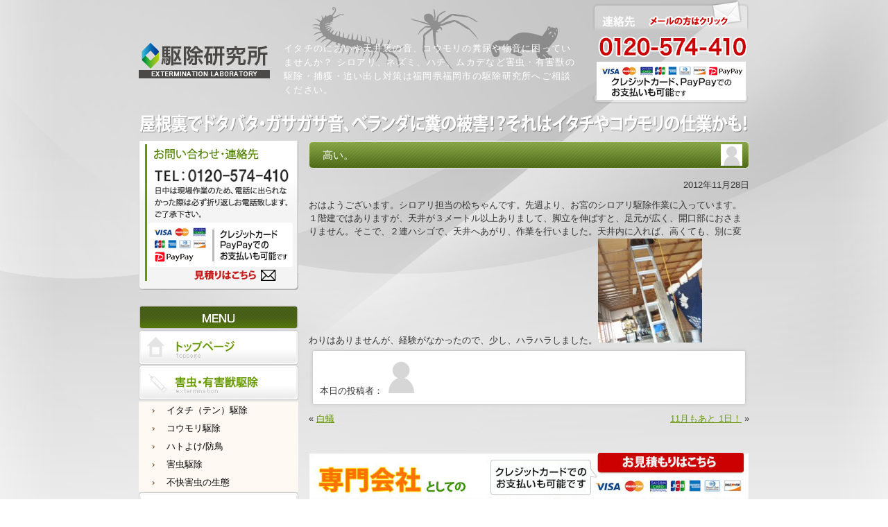

--- FILE ---
content_type: text/html; charset=UTF-8
request_url: https://www.kujyo-lab.com/2012/11/%E9%AB%98%E3%81%84%E3%80%82-2/
body_size: 43196
content:
<!DOCTYPE html PUBLIC "-//W3C//DTD XHTML 1.0 Strict//EN" "https://www.w3.org/TR/xhtml1/DTD/xhtml1-strict.dtd">
<html xmlns="https://www.w3.org/1999/xhtml" lang="ja">
<head>
  <!-- Google Tag Manager -->
<script>(function(w,d,s,l,i){w[l]=w[l]||[];w[l].push({'gtm.start':
new Date().getTime(),event:'gtm.js'});var f=d.getElementsByTagName(s)[0],
j=d.createElement(s),dl=l!='dataLayer'?'&l='+l:'';j.async=true;j.src=
'https://www.googletagmanager.com/gtm.js?id='+i+dl;f.parentNode.insertBefore(j,f);
})(window,document,'script','dataLayer','GTM-KTB76D9');</script>
<!-- End Google Tag Manager -->
<meta http-equiv="Content-Type" content="text/html; charset=UTF-8" />
<title>高い。｜駆除研究所　本日の現場ブログ｜イタチ、コウモリ、ムカデ、トコジラミ等の害虫対策は駆除研究所</title>
<link rel="apple-touch-icon" sizes="57x57" href="/favicon/apple-icon-57x57.png">
<link rel="apple-touch-icon" sizes="60x60" href="/favicon/apple-icon-60x60.png">
<link rel="apple-touch-icon" sizes="72x72" href="/favicon/apple-icon-72x72.png">
<link rel="apple-touch-icon" sizes="76x76" href="/favicon/apple-icon-76x76.png">
<link rel="apple-touch-icon" sizes="114x114" href="/favicon/apple-icon-114x114.png">
<link rel="apple-touch-icon" sizes="120x120" href="/favicon/apple-icon-120x120.png">
<link rel="apple-touch-icon" sizes="144x144" href="/favicon/apple-icon-144x144.png">
<link rel="apple-touch-icon" sizes="152x152" href="/favicon/apple-icon-152x152.png">
<link rel="apple-touch-icon" sizes="180x180" href="/favicon/apple-icon-180x180.png">
<link rel="icon" type="image/png" sizes="192x192"  href="/favicon/android-icon-192x192.png">
<link rel="icon" type="image/png" sizes="32x32" href="/favicon/favicon-32x32.png">
<link rel="icon" type="image/png" sizes="96x96" href="/favicon/favicon-96x96.png">
<link rel="icon" type="image/png" sizes="16x16" href="/favicon/favicon-16x16.png">
<link rel="manifest" href="/favicon/manifest.json">
<meta name="msapplication-TileColor" content="#ffffff">
<meta name="msapplication-TileImage" content="/favicon/ms-icon-144x144.png">
<meta name="theme-color" content="#ffffff">
<meta name="description" content="【高い。】屋根裏の物音、イタチやコウモリの糞尿、臭い、音に困っていませんか？ シロアリ、ネズミ、ハチ、ムカデなど害虫・有害獣の駆除・捕獲・追い 出しは福岡の駆除研究所へご相談ください。">
<meta name="keywords" content="イタチ,コウモリ,害虫駆除,九州,中国,四国" />
<meta name="viewport" content="width=device-width">
<link href="https://www.kujyo-lab.com/wp-content/themes/kujyo-lab.com/style.css" rel="stylesheet" type="text/css" />
<link rel="alternate" type="application/rss+xml" title="RSS 2.0" href="https://www.kujyo-lab.com/feed/" />
<link rel="alternate" type="text/xml" title="RSS.92" href="https://www.kujyo-lab.com/feed/rss/" />
<link rel="alternate" type="application/atom+xml" title="Atom 0.3" href="https://www.kujyo-lab.com/feed/atom/" />
<link rel="alternate" hreflang="ja" href="https://www.kujyo-lab.com/" />
<meta name='robots' content='max-image-preview:large' />
<link rel='dns-prefetch' href='//ajax.googleapis.com' />
<link rel="alternate" type="application/rss+xml" title="イタチ、コウモリ、ムカデ、トコジラミ等の害虫対策は駆除研究所 &raquo; フィード" href="https://www.kujyo-lab.com/feed/" />
<link rel="alternate" type="application/rss+xml" title="イタチ、コウモリ、ムカデ、トコジラミ等の害虫対策は駆除研究所 &raquo; コメントフィード" href="https://www.kujyo-lab.com/comments/feed/" />
<link rel="alternate" type="application/rss+xml" title="イタチ、コウモリ、ムカデ、トコジラミ等の害虫対策は駆除研究所 &raquo; 高い。 のコメントのフィード" href="https://www.kujyo-lab.com/2012/11/%e9%ab%98%e3%81%84%e3%80%82-2/feed/" />
<link rel='stylesheet' id='wp-block-library-css' href='https://www.kujyo-lab.com/wp-includes/css/dist/block-library/style.min.css?ver=6.2.8' type='text/css' media='all' />
<link rel='stylesheet' id='classic-theme-styles-css' href='https://www.kujyo-lab.com/wp-includes/css/classic-themes.min.css?ver=6.2.8' type='text/css' media='all' />
<style id='global-styles-inline-css' type='text/css'>
body{--wp--preset--color--black: #000000;--wp--preset--color--cyan-bluish-gray: #abb8c3;--wp--preset--color--white: #ffffff;--wp--preset--color--pale-pink: #f78da7;--wp--preset--color--vivid-red: #cf2e2e;--wp--preset--color--luminous-vivid-orange: #ff6900;--wp--preset--color--luminous-vivid-amber: #fcb900;--wp--preset--color--light-green-cyan: #7bdcb5;--wp--preset--color--vivid-green-cyan: #00d084;--wp--preset--color--pale-cyan-blue: #8ed1fc;--wp--preset--color--vivid-cyan-blue: #0693e3;--wp--preset--color--vivid-purple: #9b51e0;--wp--preset--gradient--vivid-cyan-blue-to-vivid-purple: linear-gradient(135deg,rgba(6,147,227,1) 0%,rgb(155,81,224) 100%);--wp--preset--gradient--light-green-cyan-to-vivid-green-cyan: linear-gradient(135deg,rgb(122,220,180) 0%,rgb(0,208,130) 100%);--wp--preset--gradient--luminous-vivid-amber-to-luminous-vivid-orange: linear-gradient(135deg,rgba(252,185,0,1) 0%,rgba(255,105,0,1) 100%);--wp--preset--gradient--luminous-vivid-orange-to-vivid-red: linear-gradient(135deg,rgba(255,105,0,1) 0%,rgb(207,46,46) 100%);--wp--preset--gradient--very-light-gray-to-cyan-bluish-gray: linear-gradient(135deg,rgb(238,238,238) 0%,rgb(169,184,195) 100%);--wp--preset--gradient--cool-to-warm-spectrum: linear-gradient(135deg,rgb(74,234,220) 0%,rgb(151,120,209) 20%,rgb(207,42,186) 40%,rgb(238,44,130) 60%,rgb(251,105,98) 80%,rgb(254,248,76) 100%);--wp--preset--gradient--blush-light-purple: linear-gradient(135deg,rgb(255,206,236) 0%,rgb(152,150,240) 100%);--wp--preset--gradient--blush-bordeaux: linear-gradient(135deg,rgb(254,205,165) 0%,rgb(254,45,45) 50%,rgb(107,0,62) 100%);--wp--preset--gradient--luminous-dusk: linear-gradient(135deg,rgb(255,203,112) 0%,rgb(199,81,192) 50%,rgb(65,88,208) 100%);--wp--preset--gradient--pale-ocean: linear-gradient(135deg,rgb(255,245,203) 0%,rgb(182,227,212) 50%,rgb(51,167,181) 100%);--wp--preset--gradient--electric-grass: linear-gradient(135deg,rgb(202,248,128) 0%,rgb(113,206,126) 100%);--wp--preset--gradient--midnight: linear-gradient(135deg,rgb(2,3,129) 0%,rgb(40,116,252) 100%);--wp--preset--duotone--dark-grayscale: url('#wp-duotone-dark-grayscale');--wp--preset--duotone--grayscale: url('#wp-duotone-grayscale');--wp--preset--duotone--purple-yellow: url('#wp-duotone-purple-yellow');--wp--preset--duotone--blue-red: url('#wp-duotone-blue-red');--wp--preset--duotone--midnight: url('#wp-duotone-midnight');--wp--preset--duotone--magenta-yellow: url('#wp-duotone-magenta-yellow');--wp--preset--duotone--purple-green: url('#wp-duotone-purple-green');--wp--preset--duotone--blue-orange: url('#wp-duotone-blue-orange');--wp--preset--font-size--small: 13px;--wp--preset--font-size--medium: 20px;--wp--preset--font-size--large: 36px;--wp--preset--font-size--x-large: 42px;--wp--preset--spacing--20: 0.44rem;--wp--preset--spacing--30: 0.67rem;--wp--preset--spacing--40: 1rem;--wp--preset--spacing--50: 1.5rem;--wp--preset--spacing--60: 2.25rem;--wp--preset--spacing--70: 3.38rem;--wp--preset--spacing--80: 5.06rem;--wp--preset--shadow--natural: 6px 6px 9px rgba(0, 0, 0, 0.2);--wp--preset--shadow--deep: 12px 12px 50px rgba(0, 0, 0, 0.4);--wp--preset--shadow--sharp: 6px 6px 0px rgba(0, 0, 0, 0.2);--wp--preset--shadow--outlined: 6px 6px 0px -3px rgba(255, 255, 255, 1), 6px 6px rgba(0, 0, 0, 1);--wp--preset--shadow--crisp: 6px 6px 0px rgba(0, 0, 0, 1);}:where(.is-layout-flex){gap: 0.5em;}body .is-layout-flow > .alignleft{float: left;margin-inline-start: 0;margin-inline-end: 2em;}body .is-layout-flow > .alignright{float: right;margin-inline-start: 2em;margin-inline-end: 0;}body .is-layout-flow > .aligncenter{margin-left: auto !important;margin-right: auto !important;}body .is-layout-constrained > .alignleft{float: left;margin-inline-start: 0;margin-inline-end: 2em;}body .is-layout-constrained > .alignright{float: right;margin-inline-start: 2em;margin-inline-end: 0;}body .is-layout-constrained > .aligncenter{margin-left: auto !important;margin-right: auto !important;}body .is-layout-constrained > :where(:not(.alignleft):not(.alignright):not(.alignfull)){max-width: var(--wp--style--global--content-size);margin-left: auto !important;margin-right: auto !important;}body .is-layout-constrained > .alignwide{max-width: var(--wp--style--global--wide-size);}body .is-layout-flex{display: flex;}body .is-layout-flex{flex-wrap: wrap;align-items: center;}body .is-layout-flex > *{margin: 0;}:where(.wp-block-columns.is-layout-flex){gap: 2em;}.has-black-color{color: var(--wp--preset--color--black) !important;}.has-cyan-bluish-gray-color{color: var(--wp--preset--color--cyan-bluish-gray) !important;}.has-white-color{color: var(--wp--preset--color--white) !important;}.has-pale-pink-color{color: var(--wp--preset--color--pale-pink) !important;}.has-vivid-red-color{color: var(--wp--preset--color--vivid-red) !important;}.has-luminous-vivid-orange-color{color: var(--wp--preset--color--luminous-vivid-orange) !important;}.has-luminous-vivid-amber-color{color: var(--wp--preset--color--luminous-vivid-amber) !important;}.has-light-green-cyan-color{color: var(--wp--preset--color--light-green-cyan) !important;}.has-vivid-green-cyan-color{color: var(--wp--preset--color--vivid-green-cyan) !important;}.has-pale-cyan-blue-color{color: var(--wp--preset--color--pale-cyan-blue) !important;}.has-vivid-cyan-blue-color{color: var(--wp--preset--color--vivid-cyan-blue) !important;}.has-vivid-purple-color{color: var(--wp--preset--color--vivid-purple) !important;}.has-black-background-color{background-color: var(--wp--preset--color--black) !important;}.has-cyan-bluish-gray-background-color{background-color: var(--wp--preset--color--cyan-bluish-gray) !important;}.has-white-background-color{background-color: var(--wp--preset--color--white) !important;}.has-pale-pink-background-color{background-color: var(--wp--preset--color--pale-pink) !important;}.has-vivid-red-background-color{background-color: var(--wp--preset--color--vivid-red) !important;}.has-luminous-vivid-orange-background-color{background-color: var(--wp--preset--color--luminous-vivid-orange) !important;}.has-luminous-vivid-amber-background-color{background-color: var(--wp--preset--color--luminous-vivid-amber) !important;}.has-light-green-cyan-background-color{background-color: var(--wp--preset--color--light-green-cyan) !important;}.has-vivid-green-cyan-background-color{background-color: var(--wp--preset--color--vivid-green-cyan) !important;}.has-pale-cyan-blue-background-color{background-color: var(--wp--preset--color--pale-cyan-blue) !important;}.has-vivid-cyan-blue-background-color{background-color: var(--wp--preset--color--vivid-cyan-blue) !important;}.has-vivid-purple-background-color{background-color: var(--wp--preset--color--vivid-purple) !important;}.has-black-border-color{border-color: var(--wp--preset--color--black) !important;}.has-cyan-bluish-gray-border-color{border-color: var(--wp--preset--color--cyan-bluish-gray) !important;}.has-white-border-color{border-color: var(--wp--preset--color--white) !important;}.has-pale-pink-border-color{border-color: var(--wp--preset--color--pale-pink) !important;}.has-vivid-red-border-color{border-color: var(--wp--preset--color--vivid-red) !important;}.has-luminous-vivid-orange-border-color{border-color: var(--wp--preset--color--luminous-vivid-orange) !important;}.has-luminous-vivid-amber-border-color{border-color: var(--wp--preset--color--luminous-vivid-amber) !important;}.has-light-green-cyan-border-color{border-color: var(--wp--preset--color--light-green-cyan) !important;}.has-vivid-green-cyan-border-color{border-color: var(--wp--preset--color--vivid-green-cyan) !important;}.has-pale-cyan-blue-border-color{border-color: var(--wp--preset--color--pale-cyan-blue) !important;}.has-vivid-cyan-blue-border-color{border-color: var(--wp--preset--color--vivid-cyan-blue) !important;}.has-vivid-purple-border-color{border-color: var(--wp--preset--color--vivid-purple) !important;}.has-vivid-cyan-blue-to-vivid-purple-gradient-background{background: var(--wp--preset--gradient--vivid-cyan-blue-to-vivid-purple) !important;}.has-light-green-cyan-to-vivid-green-cyan-gradient-background{background: var(--wp--preset--gradient--light-green-cyan-to-vivid-green-cyan) !important;}.has-luminous-vivid-amber-to-luminous-vivid-orange-gradient-background{background: var(--wp--preset--gradient--luminous-vivid-amber-to-luminous-vivid-orange) !important;}.has-luminous-vivid-orange-to-vivid-red-gradient-background{background: var(--wp--preset--gradient--luminous-vivid-orange-to-vivid-red) !important;}.has-very-light-gray-to-cyan-bluish-gray-gradient-background{background: var(--wp--preset--gradient--very-light-gray-to-cyan-bluish-gray) !important;}.has-cool-to-warm-spectrum-gradient-background{background: var(--wp--preset--gradient--cool-to-warm-spectrum) !important;}.has-blush-light-purple-gradient-background{background: var(--wp--preset--gradient--blush-light-purple) !important;}.has-blush-bordeaux-gradient-background{background: var(--wp--preset--gradient--blush-bordeaux) !important;}.has-luminous-dusk-gradient-background{background: var(--wp--preset--gradient--luminous-dusk) !important;}.has-pale-ocean-gradient-background{background: var(--wp--preset--gradient--pale-ocean) !important;}.has-electric-grass-gradient-background{background: var(--wp--preset--gradient--electric-grass) !important;}.has-midnight-gradient-background{background: var(--wp--preset--gradient--midnight) !important;}.has-small-font-size{font-size: var(--wp--preset--font-size--small) !important;}.has-medium-font-size{font-size: var(--wp--preset--font-size--medium) !important;}.has-large-font-size{font-size: var(--wp--preset--font-size--large) !important;}.has-x-large-font-size{font-size: var(--wp--preset--font-size--x-large) !important;}
.wp-block-navigation a:where(:not(.wp-element-button)){color: inherit;}
:where(.wp-block-columns.is-layout-flex){gap: 2em;}
.wp-block-pullquote{font-size: 1.5em;line-height: 1.6;}
</style>
<script type='text/javascript' src='https://ajax.googleapis.com/ajax/libs/jquery/1.7.1/jquery.min.js?ver=1.7.1' id='jquery-js'></script>
<script type='text/javascript' src='https://www.kujyo-lab.com/wp-content/plugins/wp-lightpop/js/jquery.lightpop-0.8.5.1.min.js?ver=0.8.5.1' id='jquery.lightpop-js'></script>
<link rel="https://api.w.org/" href="https://www.kujyo-lab.com/wp-json/" /><link rel="alternate" type="application/json" href="https://www.kujyo-lab.com/wp-json/wp/v2/posts/2805" /><link rel="EditURI" type="application/rsd+xml" title="RSD" href="https://www.kujyo-lab.com/xmlrpc.php?rsd" />
<link rel="wlwmanifest" type="application/wlwmanifest+xml" href="https://www.kujyo-lab.com/wp-includes/wlwmanifest.xml" />
<meta name="generator" content="WordPress 6.2.8" />
<link rel="canonical" href="https://www.kujyo-lab.com/2012/11/%e9%ab%98%e3%81%84%e3%80%82-2/" />
<link rel='shortlink' href='https://www.kujyo-lab.com/?p=2805' />
<link rel="alternate" type="application/json+oembed" href="https://www.kujyo-lab.com/wp-json/oembed/1.0/embed?url=https%3A%2F%2Fwww.kujyo-lab.com%2F2012%2F11%2F%25e9%25ab%2598%25e3%2581%2584%25e3%2580%2582-2%2F" />
<link rel="alternate" type="text/xml+oembed" href="https://www.kujyo-lab.com/wp-json/oembed/1.0/embed?url=https%3A%2F%2Fwww.kujyo-lab.com%2F2012%2F11%2F%25e9%25ab%2598%25e3%2581%2584%25e3%2580%2582-2%2F&#038;format=xml" />
<script type="text/javascript">//<![CDATA[
var lightpop={options:{ imageLoading:'https://www.kujyo-lab.com/wp-content/plugins/wp-lightpop/images/lightpop-ico-loading.gif',imageBtnPrev:'https://www.kujyo-lab.com/wp-content/plugins/wp-lightpop/images/lightpop-btn-prev.gif',imageBtnNext:'https://www.kujyo-lab.com/wp-content/plugins/wp-lightpop/images/lightpop-btn-next.gif',imageBtnClose:'https://www.kujyo-lab.com/wp-content/plugins/wp-lightpop/images/lightpop-btn-close.gif',imageBlank:'https://www.kujyo-lab.com/wp-content/plugins/wp-lightpop/images/lightpop-blank.gif',flvplayer:'https://www.kujyo-lab.com/wp-content/plugins/wp-lightpop/swf/mediaplayer.swf',contentFrameType:'border',iconAdd:false,Image:{enabled:true,size:new Array(0,0)},Video:{enabled:true},Contents:{enabled:true,iframeEnabled:false},YouTube:{enabled:true},Metacafe:{enabled:true},LiveLeak:{enabled:true},GoogleVideo:{enabled:true},Dailymotion:{enabled:true},superdeluxe:{enabled:true},nicovideo:{enabled:true}},start:function(){}};
//]]></script>
<meta name="google-site-verification" content="ple--3rzUVpzZD9IAWPjhLn0QHruAsjupooLZwyA0cE" />
<META name="y_key" content="3a6a17c04cabe0d9">
<meta name="msvalidate.01" content="FB1E82999312B2F038F574D0B43CADB0" />
</head>
<body>
<!-- Google Tag Manager (noscript) -->
<noscript><iframe src="https://www.googletagmanager.com/ns.html?id=GTM-KTB76D9"
height="0" width="0" style="display:none;visibility:hidden"></iframe></noscript>
<!-- End Google Tag Manager (noscript) -->
<div id="header"><a href="https://www.kujyo-lab.com"><img src="https://www.kujyo-lab.com/wp-content/themes/kujyo-lab.com/images/logo.png" width="" height="" alt="駆除研究所（日東防疫株式会社　筑紫野オフィス）" id="logo" /></a>
  <h1>イタチのにおいや天井裏の音、コウモリの糞尿や物音に困っていませんか？
    シロアリ、ネズミ、ハチ、ムカデなど害虫・有害獣の駆除・捕獲・追い出し対策は福岡県福岡市の駆除研究所へご相談ください。</h1>
  <a href="https://www.kujyo-lab.com/contact/"><img src="https://www.kujyo-lab.com/wp-content/themes/kujyo-lab.com/images/header_info.png" width="" height="" id="header-info" /></a>
<div class="pt15 clear"><img src="https://www.kujyo-lab.com/wp-content/themes/kujyo-lab.com/images/header_img02.png" alt="屋根裏でドタバタ・ガサガサ音、ベランダに糞の被害！？それはイタチやコウモリの仕業かも！" width="880" height="28" /></div>
  <!--// #header end--></div>
<div id="content">
<div id="side">
          <div id="side-info">
          <div id="side-tel"><div class="side-freedial"><a href="https://www.kujyo-lab.com/contact/"><img src="https://www.kujyo-lab.com/wp-content/themes/kujyo-lab.com/images/side_info.png" alt="TEL：0120-233-546 お見積りはこちら" title="TEL：0120-233-546 お見積りはこちら" width="" height="" /></a></div>
<div class="side_info_btm"><img src="https://www.kujyo-lab.com/wp-content/themes/kujyo-lab.com/images/side_info_btm.png" alt="" width="230" height="13" /></div>
    </div>
  </div>

    <div id="side-nav">
      <ul>
        <li><a href="https://www.kujyo-lab.com"><img src="https://www.kujyo-lab.com/wp-content/themes/kujyo-lab.com/images/side_top.png" alt="" width="230" height="50" /></a></li>
        <!--<li><a href="https://www.kujyo-lab.com/category/blog/"><img src="https://www.kujyo-lab.com/wp-content/themes/kujyo-lab.com/images/side_blog3.png" alt="" width="230" height="50" /></a>
          <ul>
            <li><a href="https://www.kujyo-lab.com/category/blog/itachi/">イタチ・テン</a></li><li><a href="https://www.kujyo-lab.com/category/blog/bat/">コウモリ</a></li><li><a href="https://www.kujyo-lab.com/category/blog/mukade/">ムカデ・ゲジ</a></li><li><a href="https://www.kujyo-lab.com/category/blog/haccp/">食品衛生管理・HACCP</a></li>          </ul>
        </li>-->
        <li><img src="https://www.kujyo-lab.com/wp-content/themes/kujyo-lab.com/images/side_extermination.png" alt="" width="230" height="50" />
          <ul>
            <li><a href="https://www.kujyo-lab.com/2010/08/itachi/">イタチ（テン）駆除</a></li>
            <li><a href="https://www.kujyo-lab.com/2010/08/bat/">コウモリ駆除</a></li>
            <li><a href="https://www.kujyo-lab.com/2011/04/hato/">ハトよけ/防鳥</a></li>
            <li><a href="https://www.kujyo-lab.com/2010/08/vermin">害虫駆除</a></li>
            <li><a href="https://www.kujyo-lab.com/2014/03/botany">不快害虫の生態</a></li>
          </ul>
        </li>
        <li><a href="https://www.kujyo-lab.com/2010/08/flow/"><img src="https://www.kujyo-lab.com/wp-content/themes/kujyo-lab.com/images/side_flow.png" alt="" width="230" height="50" /></a></li>
        <li><a href="https://www.kujyo-lab.com/2010/08/charge/"><img src="https://www.kujyo-lab.com/wp-content/themes/kujyo-lab.com/images/side_charge.png" alt="" width="230" height="50" /></a></li>
        <li><a href="https://www.kujyo-lab.com/contact/"><img src="https://www.kujyo-lab.com/wp-content/themes/kujyo-lab.com/images/side_contact.png" alt="" width="230" height="50" /></a></li>
        <li><a href="https://www.kujyo-lab.com/2010/08/company/"><img src="https://www.kujyo-lab.com/wp-content/themes/kujyo-lab.com/images/side_company.png" alt="" width="230" height="50" /></a></li>
        <li><a href="https://www.kujyo-lab.com/privacy/"><img src="https://www.kujyo-lab.com/wp-content/themes/kujyo-lab.com/images/side_privacy.png" alt="" width="230" height="50" /></a></li>
        <li><a href="https://www.kujyo-lab.com/site-map/"><img src="https://www.kujyo-lab.com/wp-content/themes/kujyo-lab.com/images/side_sitemap.png" alt="" width="230" height="50" /></a></li>
      </ul>
      <!--// #side-nav end -->
    </div>
    <div class="recruit-bnr">
      <a href="https://kujyo-lab-recruit.com/" target="_blank"><img src="https://www.kujyo-lab.com/wp-content/themes/kujyo-lab.com/images/kyujin-pc.png" alt="求人募集はこちら"></a>
    </div>
<!--
    <div id="side-new">
<ul><li>2026.01.16&nbsp;<a href="https://www.kujyo-lab.com/2026/01/%e3%83%9a%e3%82%b9%e3%83%88%e3%82%b3%e3%83%b3%e3%83%88%e3%83%ad%e3%83%bc%e3%83%ab%e5%8d%94%e4%bc%9a%e3%81%ab%e5%8a%a0%e5%85%a5%e3%81%97%e3%81%a6%e3%81%84%e3%82%8b%e6%a5%ad%e8%80%85%e3%81%a7%e3%81%99/">ペストコントロール協会に加入している業者です。</a></li><li>2026.01.14&nbsp;<a href="https://www.kujyo-lab.com/2026/01/%e5%a4%a7%e5%88%86%e5%b8%82%e5%8d%97%e5%a4%a7%e5%88%86%e3%80%80%e3%83%8d%e3%82%ba%e3%83%9f%e9%a7%86%e9%99%a4%ef%bc%81/">大分市南大分　ネズミ駆除！</a></li><li>2026.01.13&nbsp;<a href="https://www.kujyo-lab.com/2026/01/%e4%bd%90%e4%bc%af%e5%b8%82%e9%b3%a5%e3%82%a4%e3%83%b3%e3%83%95%e3%83%ab%e3%82%a8%e3%83%b3%e3%82%b6%e6%b6%88%e6%af%92%ef%bc%81%ef%bc%81/">佐伯市鳥インフルエンザ消毒！！</a></li><li>2026.01.12&nbsp;<a href="https://www.kujyo-lab.com/2026/01/%e6%88%90%e4%ba%ba%e3%81%ae%e6%97%a5%ef%bc%81/">成人の日！</a></li><li>2026.01.09&nbsp;<a href="https://www.kujyo-lab.com/2026/01/%e8%a6%8b%e7%a9%8d%e6%99%82%ef%bc%81%e7%8f%be%e5%a0%b4%e3%82%b9%e3%82%bf%e3%83%83%e3%83%95%e3%81%ab%e8%81%9e%e3%81%84%e3%81%a6%e3%81%bf%e3%82%88%e3%81%86o%ef%bc%8f/">見積時！現場スタッフに聞いてみよう(^o^)／</a></li></ul>

    </div>
    -->
  
    <div id="side-info">

      <div id="side-area">東京23区を中心に関東全域、広島県・岡山県・山口県・鳥取県・島根県（中国地方）、徳島県・香川県・愛媛県・高知県（四国地方）、福岡県・佐賀県・長崎県・熊本県・大分県・宮崎県・鹿児島県（九州地方）、岐阜県</div>
    </div>
    <!--
    <div id="side-archives">
      <ul>
        	<li><a href='https://www.kujyo-lab.com/2026/01/'>2026年1月</a></li>
	<li><a href='https://www.kujyo-lab.com/2025/12/'>2025年12月</a></li>
	<li><a href='https://www.kujyo-lab.com/2025/11/'>2025年11月</a></li>
	<li><a href='https://www.kujyo-lab.com/2025/10/'>2025年10月</a></li>
	<li><a href='https://www.kujyo-lab.com/2025/09/'>2025年9月</a></li>
	<li><a href='https://www.kujyo-lab.com/2025/08/'>2025年8月</a></li>
	<li><a href='https://www.kujyo-lab.com/2025/07/'>2025年7月</a></li>
	<li><a href='https://www.kujyo-lab.com/2025/06/'>2025年6月</a></li>
	<li><a href='https://www.kujyo-lab.com/2025/05/'>2025年5月</a></li>
	<li><a href='https://www.kujyo-lab.com/2025/04/'>2025年4月</a></li>
	<li><a href='https://www.kujyo-lab.com/2025/03/'>2025年3月</a></li>
	<li><a href='https://www.kujyo-lab.com/2025/02/'>2025年2月</a></li>
	<li><a href='https://www.kujyo-lab.com/2025/01/'>2025年1月</a></li>
	<li><a href='https://www.kujyo-lab.com/2024/12/'>2024年12月</a></li>
	<li><a href='https://www.kujyo-lab.com/2024/11/'>2024年11月</a></li>
	<li><a href='https://www.kujyo-lab.com/2024/10/'>2024年10月</a></li>
	<li><a href='https://www.kujyo-lab.com/2024/09/'>2024年9月</a></li>
	<li><a href='https://www.kujyo-lab.com/2024/08/'>2024年8月</a></li>
	<li><a href='https://www.kujyo-lab.com/2024/07/'>2024年7月</a></li>
	<li><a href='https://www.kujyo-lab.com/2024/06/'>2024年6月</a></li>
	<li><a href='https://www.kujyo-lab.com/2024/05/'>2024年5月</a></li>
	<li><a href='https://www.kujyo-lab.com/2024/04/'>2024年4月</a></li>
	<li><a href='https://www.kujyo-lab.com/2024/03/'>2024年3月</a></li>
	<li><a href='https://www.kujyo-lab.com/2024/02/'>2024年2月</a></li>
	<li><a href='https://www.kujyo-lab.com/2024/01/'>2024年1月</a></li>
	<li><a href='https://www.kujyo-lab.com/2023/12/'>2023年12月</a></li>
	<li><a href='https://www.kujyo-lab.com/2023/11/'>2023年11月</a></li>
	<li><a href='https://www.kujyo-lab.com/2023/10/'>2023年10月</a></li>
	<li><a href='https://www.kujyo-lab.com/2023/09/'>2023年9月</a></li>
	<li><a href='https://www.kujyo-lab.com/2023/08/'>2023年8月</a></li>
	<li><a href='https://www.kujyo-lab.com/2023/07/'>2023年7月</a></li>
	<li><a href='https://www.kujyo-lab.com/2023/06/'>2023年6月</a></li>
	<li><a href='https://www.kujyo-lab.com/2023/05/'>2023年5月</a></li>
	<li><a href='https://www.kujyo-lab.com/2023/04/'>2023年4月</a></li>
	<li><a href='https://www.kujyo-lab.com/2023/03/'>2023年3月</a></li>
	<li><a href='https://www.kujyo-lab.com/2023/02/'>2023年2月</a></li>
	<li><a href='https://www.kujyo-lab.com/2023/01/'>2023年1月</a></li>
	<li><a href='https://www.kujyo-lab.com/2022/12/'>2022年12月</a></li>
	<li><a href='https://www.kujyo-lab.com/2022/11/'>2022年11月</a></li>
	<li><a href='https://www.kujyo-lab.com/2022/10/'>2022年10月</a></li>
	<li><a href='https://www.kujyo-lab.com/2022/09/'>2022年9月</a></li>
	<li><a href='https://www.kujyo-lab.com/2022/08/'>2022年8月</a></li>
	<li><a href='https://www.kujyo-lab.com/2022/07/'>2022年7月</a></li>
	<li><a href='https://www.kujyo-lab.com/2022/06/'>2022年6月</a></li>
	<li><a href='https://www.kujyo-lab.com/2022/05/'>2022年5月</a></li>
	<li><a href='https://www.kujyo-lab.com/2022/04/'>2022年4月</a></li>
	<li><a href='https://www.kujyo-lab.com/2022/03/'>2022年3月</a></li>
	<li><a href='https://www.kujyo-lab.com/2022/02/'>2022年2月</a></li>
	<li><a href='https://www.kujyo-lab.com/2022/01/'>2022年1月</a></li>
	<li><a href='https://www.kujyo-lab.com/2021/12/'>2021年12月</a></li>
	<li><a href='https://www.kujyo-lab.com/2021/11/'>2021年11月</a></li>
	<li><a href='https://www.kujyo-lab.com/2021/10/'>2021年10月</a></li>
	<li><a href='https://www.kujyo-lab.com/2021/09/'>2021年9月</a></li>
	<li><a href='https://www.kujyo-lab.com/2021/08/'>2021年8月</a></li>
	<li><a href='https://www.kujyo-lab.com/2021/07/'>2021年7月</a></li>
	<li><a href='https://www.kujyo-lab.com/2021/06/'>2021年6月</a></li>
	<li><a href='https://www.kujyo-lab.com/2021/05/'>2021年5月</a></li>
	<li><a href='https://www.kujyo-lab.com/2021/04/'>2021年4月</a></li>
	<li><a href='https://www.kujyo-lab.com/2021/03/'>2021年3月</a></li>
	<li><a href='https://www.kujyo-lab.com/2021/02/'>2021年2月</a></li>
	<li><a href='https://www.kujyo-lab.com/2021/01/'>2021年1月</a></li>
	<li><a href='https://www.kujyo-lab.com/2020/12/'>2020年12月</a></li>
	<li><a href='https://www.kujyo-lab.com/2020/11/'>2020年11月</a></li>
	<li><a href='https://www.kujyo-lab.com/2020/10/'>2020年10月</a></li>
	<li><a href='https://www.kujyo-lab.com/2020/09/'>2020年9月</a></li>
	<li><a href='https://www.kujyo-lab.com/2020/08/'>2020年8月</a></li>
	<li><a href='https://www.kujyo-lab.com/2020/07/'>2020年7月</a></li>
	<li><a href='https://www.kujyo-lab.com/2020/06/'>2020年6月</a></li>
	<li><a href='https://www.kujyo-lab.com/2020/05/'>2020年5月</a></li>
	<li><a href='https://www.kujyo-lab.com/2020/04/'>2020年4月</a></li>
	<li><a href='https://www.kujyo-lab.com/2020/03/'>2020年3月</a></li>
	<li><a href='https://www.kujyo-lab.com/2020/02/'>2020年2月</a></li>
	<li><a href='https://www.kujyo-lab.com/2020/01/'>2020年1月</a></li>
	<li><a href='https://www.kujyo-lab.com/2019/12/'>2019年12月</a></li>
	<li><a href='https://www.kujyo-lab.com/2019/11/'>2019年11月</a></li>
	<li><a href='https://www.kujyo-lab.com/2019/10/'>2019年10月</a></li>
	<li><a href='https://www.kujyo-lab.com/2019/09/'>2019年9月</a></li>
	<li><a href='https://www.kujyo-lab.com/2019/08/'>2019年8月</a></li>
	<li><a href='https://www.kujyo-lab.com/2019/07/'>2019年7月</a></li>
	<li><a href='https://www.kujyo-lab.com/2019/06/'>2019年6月</a></li>
	<li><a href='https://www.kujyo-lab.com/2019/05/'>2019年5月</a></li>
	<li><a href='https://www.kujyo-lab.com/2019/04/'>2019年4月</a></li>
	<li><a href='https://www.kujyo-lab.com/2019/03/'>2019年3月</a></li>
	<li><a href='https://www.kujyo-lab.com/2019/02/'>2019年2月</a></li>
	<li><a href='https://www.kujyo-lab.com/2019/01/'>2019年1月</a></li>
	<li><a href='https://www.kujyo-lab.com/2018/12/'>2018年12月</a></li>
	<li><a href='https://www.kujyo-lab.com/2018/11/'>2018年11月</a></li>
	<li><a href='https://www.kujyo-lab.com/2018/10/'>2018年10月</a></li>
	<li><a href='https://www.kujyo-lab.com/2018/09/'>2018年9月</a></li>
	<li><a href='https://www.kujyo-lab.com/2018/08/'>2018年8月</a></li>
	<li><a href='https://www.kujyo-lab.com/2018/07/'>2018年7月</a></li>
	<li><a href='https://www.kujyo-lab.com/2018/06/'>2018年6月</a></li>
	<li><a href='https://www.kujyo-lab.com/2018/05/'>2018年5月</a></li>
	<li><a href='https://www.kujyo-lab.com/2018/04/'>2018年4月</a></li>
	<li><a href='https://www.kujyo-lab.com/2018/03/'>2018年3月</a></li>
	<li><a href='https://www.kujyo-lab.com/2018/02/'>2018年2月</a></li>
	<li><a href='https://www.kujyo-lab.com/2018/01/'>2018年1月</a></li>
	<li><a href='https://www.kujyo-lab.com/2017/12/'>2017年12月</a></li>
	<li><a href='https://www.kujyo-lab.com/2017/11/'>2017年11月</a></li>
	<li><a href='https://www.kujyo-lab.com/2017/10/'>2017年10月</a></li>
	<li><a href='https://www.kujyo-lab.com/2017/09/'>2017年9月</a></li>
	<li><a href='https://www.kujyo-lab.com/2017/08/'>2017年8月</a></li>
	<li><a href='https://www.kujyo-lab.com/2017/07/'>2017年7月</a></li>
	<li><a href='https://www.kujyo-lab.com/2017/06/'>2017年6月</a></li>
	<li><a href='https://www.kujyo-lab.com/2017/05/'>2017年5月</a></li>
	<li><a href='https://www.kujyo-lab.com/2017/04/'>2017年4月</a></li>
	<li><a href='https://www.kujyo-lab.com/2017/03/'>2017年3月</a></li>
	<li><a href='https://www.kujyo-lab.com/2017/02/'>2017年2月</a></li>
	<li><a href='https://www.kujyo-lab.com/2017/01/'>2017年1月</a></li>
	<li><a href='https://www.kujyo-lab.com/2016/12/'>2016年12月</a></li>
	<li><a href='https://www.kujyo-lab.com/2016/11/'>2016年11月</a></li>
	<li><a href='https://www.kujyo-lab.com/2016/10/'>2016年10月</a></li>
	<li><a href='https://www.kujyo-lab.com/2016/09/'>2016年9月</a></li>
	<li><a href='https://www.kujyo-lab.com/2016/08/'>2016年8月</a></li>
	<li><a href='https://www.kujyo-lab.com/2016/07/'>2016年7月</a></li>
	<li><a href='https://www.kujyo-lab.com/2016/06/'>2016年6月</a></li>
	<li><a href='https://www.kujyo-lab.com/2016/05/'>2016年5月</a></li>
	<li><a href='https://www.kujyo-lab.com/2016/04/'>2016年4月</a></li>
	<li><a href='https://www.kujyo-lab.com/2016/03/'>2016年3月</a></li>
	<li><a href='https://www.kujyo-lab.com/2016/02/'>2016年2月</a></li>
	<li><a href='https://www.kujyo-lab.com/2016/01/'>2016年1月</a></li>
	<li><a href='https://www.kujyo-lab.com/2015/12/'>2015年12月</a></li>
	<li><a href='https://www.kujyo-lab.com/2015/11/'>2015年11月</a></li>
	<li><a href='https://www.kujyo-lab.com/2015/10/'>2015年10月</a></li>
	<li><a href='https://www.kujyo-lab.com/2015/09/'>2015年9月</a></li>
	<li><a href='https://www.kujyo-lab.com/2015/08/'>2015年8月</a></li>
	<li><a href='https://www.kujyo-lab.com/2015/07/'>2015年7月</a></li>
	<li><a href='https://www.kujyo-lab.com/2015/06/'>2015年6月</a></li>
	<li><a href='https://www.kujyo-lab.com/2015/05/'>2015年5月</a></li>
	<li><a href='https://www.kujyo-lab.com/2015/04/'>2015年4月</a></li>
	<li><a href='https://www.kujyo-lab.com/2015/03/'>2015年3月</a></li>
	<li><a href='https://www.kujyo-lab.com/2015/02/'>2015年2月</a></li>
	<li><a href='https://www.kujyo-lab.com/2015/01/'>2015年1月</a></li>
	<li><a href='https://www.kujyo-lab.com/2014/12/'>2014年12月</a></li>
	<li><a href='https://www.kujyo-lab.com/2014/11/'>2014年11月</a></li>
	<li><a href='https://www.kujyo-lab.com/2014/10/'>2014年10月</a></li>
	<li><a href='https://www.kujyo-lab.com/2014/09/'>2014年9月</a></li>
	<li><a href='https://www.kujyo-lab.com/2014/08/'>2014年8月</a></li>
	<li><a href='https://www.kujyo-lab.com/2014/07/'>2014年7月</a></li>
	<li><a href='https://www.kujyo-lab.com/2014/06/'>2014年6月</a></li>
	<li><a href='https://www.kujyo-lab.com/2014/05/'>2014年5月</a></li>
	<li><a href='https://www.kujyo-lab.com/2014/04/'>2014年4月</a></li>
	<li><a href='https://www.kujyo-lab.com/2014/03/'>2014年3月</a></li>
	<li><a href='https://www.kujyo-lab.com/2014/02/'>2014年2月</a></li>
	<li><a href='https://www.kujyo-lab.com/2014/01/'>2014年1月</a></li>
	<li><a href='https://www.kujyo-lab.com/2013/12/'>2013年12月</a></li>
	<li><a href='https://www.kujyo-lab.com/2013/11/'>2013年11月</a></li>
	<li><a href='https://www.kujyo-lab.com/2013/10/'>2013年10月</a></li>
	<li><a href='https://www.kujyo-lab.com/2013/09/'>2013年9月</a></li>
	<li><a href='https://www.kujyo-lab.com/2013/08/'>2013年8月</a></li>
	<li><a href='https://www.kujyo-lab.com/2013/07/'>2013年7月</a></li>
	<li><a href='https://www.kujyo-lab.com/2013/06/'>2013年6月</a></li>
	<li><a href='https://www.kujyo-lab.com/2013/05/'>2013年5月</a></li>
	<li><a href='https://www.kujyo-lab.com/2013/04/'>2013年4月</a></li>
	<li><a href='https://www.kujyo-lab.com/2013/03/'>2013年3月</a></li>
	<li><a href='https://www.kujyo-lab.com/2013/02/'>2013年2月</a></li>
	<li><a href='https://www.kujyo-lab.com/2013/01/'>2013年1月</a></li>
	<li><a href='https://www.kujyo-lab.com/2012/12/'>2012年12月</a></li>
	<li><a href='https://www.kujyo-lab.com/2012/11/'>2012年11月</a></li>
	<li><a href='https://www.kujyo-lab.com/2012/10/'>2012年10月</a></li>
	<li><a href='https://www.kujyo-lab.com/2012/09/'>2012年9月</a></li>
	<li><a href='https://www.kujyo-lab.com/2012/08/'>2012年8月</a></li>
	<li><a href='https://www.kujyo-lab.com/2012/07/'>2012年7月</a></li>
	<li><a href='https://www.kujyo-lab.com/2012/06/'>2012年6月</a></li>
	<li><a href='https://www.kujyo-lab.com/2012/05/'>2012年5月</a></li>
	<li><a href='https://www.kujyo-lab.com/2012/04/'>2012年4月</a></li>
	<li><a href='https://www.kujyo-lab.com/2012/03/'>2012年3月</a></li>
	<li><a href='https://www.kujyo-lab.com/2012/02/'>2012年2月</a></li>
	<li><a href='https://www.kujyo-lab.com/2012/01/'>2012年1月</a></li>
	<li><a href='https://www.kujyo-lab.com/2011/12/'>2011年12月</a></li>
	<li><a href='https://www.kujyo-lab.com/2011/11/'>2011年11月</a></li>
	<li><a href='https://www.kujyo-lab.com/2011/10/'>2011年10月</a></li>
	<li><a href='https://www.kujyo-lab.com/2011/09/'>2011年9月</a></li>
	<li><a href='https://www.kujyo-lab.com/2011/08/'>2011年8月</a></li>
	<li><a href='https://www.kujyo-lab.com/2011/07/'>2011年7月</a></li>
	<li><a href='https://www.kujyo-lab.com/2011/06/'>2011年6月</a></li>
	<li><a href='https://www.kujyo-lab.com/2011/05/'>2011年5月</a></li>
	<li><a href='https://www.kujyo-lab.com/2011/04/'>2011年4月</a></li>
	<li><a href='https://www.kujyo-lab.com/2011/03/'>2011年3月</a></li>
	<li><a href='https://www.kujyo-lab.com/2011/02/'>2011年2月</a></li>
	<li><a href='https://www.kujyo-lab.com/2011/01/'>2011年1月</a></li>
	<li><a href='https://www.kujyo-lab.com/2010/12/'>2010年12月</a></li>
	<li><a href='https://www.kujyo-lab.com/2010/08/'>2010年8月</a></li>
      </ul>
    </div>
    -->

    <!--// #side end--></div><div id="main">
						<h2>高い。<img src="https://www.kujyo-lab.com/wp-content/themes/kujyo-lab.com/images/avatar/k0977243546.jpg" alt="" width="31" height="31" style="float:right; position:relative; left:0; top:-5px; " / ></h2><p style="text-align:right">2012年11月28日</p>
			<div class="breadcrumb">
							</div>
		<div class="section" id="info">	
		<p>おはようございます。シロアリ担当の松ちゃんです。先週より、お宮のシロアリ駆除作業に入っています。１階建ではありますが、天井が３メートル以上ありまして、脚立を伸ばすと、足元が広く、開口部におさまりません。そこで、２連ハシゴで、天井へあがり、作業を行いました。天井内に入れば、高くても、別に変わりはありませんが、経験がなかったので、少し、ハラハラしました。<a title="生野建設・北鉄輪・天満宮・ 058" href="https://www.kujyo-lab.com/wp-content/uploads/2012/11/00f64a0ca1807547bea06cd370db09fb.jpg"><img decoding="async" class="alignnone size-thumbnail wp-image-2806" src="https://www.kujyo-lab.com/wp-content/uploads/2012/11/00f64a0ca1807547bea06cd370db09fb-150x150.jpg" alt="" width="150" height="150" /></a></p>
		
		<div class="comment">
			本日の投稿者：<img src="https://www.kujyo-lab.com/wp-content/themes/kujyo-lab.com/images/avatar/k0977243546.jpg" alt="" width="50" height="50" / >
					</div>
		
		<div class="clearfix">
			<div style="float:left;">&laquo; <a href="https://www.kujyo-lab.com/2012/11/%e7%99%bd%e8%9f%bb/" rel="prev">白蟻</a></div>
			<div style="float:right;"><a href="https://www.kujyo-lab.com/2012/11/11%e6%9c%88%e3%82%82%e3%81%82%e3%81%a8-1%e6%97%a5%ef%bc%81/" rel="next">11月もあと        1日！</a> &raquo;</div>
		</div>
		</div>
		<a href="https://www.kujyo-lab.com/contact/"><img src="https://www.kujyo-lab.com/wp-content/themes/kujyo-lab.com/images/bnr_contact.jpg" width="635" height="154" alt="駆除研究所へのお問い合わせ" /></a>
		</div>
</div><!--// #content end-->

<div id="footer">
<div class="footer-line"></div>
  <div id="footer-link">
    <ul>
      <li>|<a href="https://www.kujyo-lab.com">トップページ</a></li>
      <li>|<a href="https://www.kujyo-lab.com/category/extermination/">害虫・有害獣駆除</a></li>
      <li>|<a href="https://www.kujyo-lab.com/2010/08/flow/">駆除・捕獲の流れ</a></li>
      <li>|<a href="https://www.kujyo-lab.com/2010/08/heart/">駆除・捕獲への情熱</a></li>
      <li>|<a href="https://www.kujyo-lab.com/2010/08/charge/">駆除・捕獲の費用</a>|</li>
<li>|<a href="https://www.kujyo-lab.com/2015/01/hygienics/">飲食店の衛生管理</a>|</li>
<li>|<a href="https://www.kujyo-lab.com/category/blog/">駆除の現場ブログ</a>|</li>
    </ul>
    <ul>
      <li>|<a href="https://www.kujyo-lab.com/2010/08/company/">会社案内</a></li>
      <li>|<a href="https://www.kujyo-lab.com/stafffukuoka/">福岡営業所・スタッフ</a></li>
      <li>|<a href="https://www.kujyo-lab.com/staffhiroshima/">広島営業所・スタッフ</a></li>
      <li>|<a href="https://www.kujyo-lab.com/privacy/">プライバシーポリシー</a></li>
      <li>|<a href="https://www.kujyo-lab.com/2010/08/contact/">お問い合わせ</a></li>
      <li>|<a href="https://www.kujyo-lab.com/site-map/">サイトマップ</a>|</li>
    </ul>
    <!--// #footer-link-->
  </div>
  <div id="footer-inner"><a href="#"><img src="https://www.kujyo-lab.com/wp-content/themes/kujyo-lab.com/images/footer_logo.png" alt="駆除研究所" width="365" height="54" id="footer-logo" /></a>
<!-- <dl id="footer_info">
<dt>駆除研究所　東京</dt>
    <dd style="margin-left: 15px;">〒150-0002 東京都渋谷区渋谷3-5-16渋谷スクエアビル2F<br>
      tel:03-6869-4412</dd>
    <dt>駆除研究所　福岡</dt>
    <dd style="margin-left: 15px;">〒812-0007 福岡県福岡市博多区東比恵2-17-23<br>
      tel:092-477-5831</dd>
    <dt>駆除研究所　熊本</dt>
    <dd style="margin-left: 15px;">〒862-0913  熊本市東区尾ノ上3-2-7　<br>
      tel:096-213-0670 </dd>
    <dt><a href="https://www.oita-nittoboueki.com/" target="_blank" style="text-decoration:underline;">日東防疫株式会社　別府</a></dt>
    <dd style="margin-left: 15px;">〒874-0849 大分県別府市扇山2-2　<br>
      tel:0977-24-3546</dd>
    <dt>日東防疫株式会社　大分</dt>
    <dd style="margin-left: 15px;">〒870-0030 大分県大分市三芳椎迫5-3　<br>
      tel:097-574-4100</dd>
<dt><a href="http://www.futon-clean.com/" target="_blank" style="text-decoration:underline;">日東防疫株式会社　クリーン事業部</a></dt>
    <dd style="margin-left: 15px;">〒870-0030 大分県大分市三芳椎迫5-3<br>
      tel:097-574-4100</dd>
    <dt><a href="https://www.hiroshima-nittoboueki.com/"  target="_blank" style="text-decoration:underline;">日東防疫株式会社　広島</a></dt>
    <dd style="margin-left: 15px;">〒732-0029 広島県広島市東区福田2-350-1<br>
      tel:082-516-5390</dd>
<dt>日東防疫株式会社　東広島</dt>
    <dd style="margin-left: 15px;">〒739-0021 広島県東広島市西条町助実1219-1<br>
      tel:082-493-6640</dd>
</dl> -->
    <div id="footer-area" class="left">イタチ・コウモリ・ムカデ害虫駆除対応エリア<br />
東京23区を中心に関東全域、広島県・岡山県・山口県・鳥取県・島根県（中国地方）、徳島県・香川県・愛媛県・高知県（四国地方）、福岡県・佐賀県・長崎県・熊本県・大分県・宮崎県・鹿児島県（九州地方）、岐阜県
      <!--// #footer-area end -->
    </div>
    <div id="footer_hour">
  営業時間：月～金(8:00～17:00)・土(9:00～15:00)
  </div>
    <div id="copyright"> <p>Copyright &copy; 2010, <a href="#">kujyo-lab.com</a> All Right Reserved.</p>
	
      <!--// #copyright end--></div>
    <!--// #footer-inner end--></div>
  <!--// #footer end --></div>
<script type="text/javascript">//<![CDATA[
lightpop.start=function(){jQuery('a[href*=".jpg"], a[href*=".gif"], a[href*=".png"]').lightpop(lightpop.options);jQuery('a[href*=".youtube.com/watch"]').lightpop(lightpop.options);};jQuery(lightpop.start);
//]]></script>
<script type='text/javascript' src='https://www.kujyo-lab.com/wp-content/plugins/throws-spam-away/js/tsa_params.min.js?ver=3.4.7' id='throws-spam-away-script-js'></script>
<script src="http://f1.nakanohito.jp/lit/index.js" type="text/javascript" charset="utf-8"></script>
<script type="text/javascript">try { var lb = new Vesicomyid.Bivalves("112751"); lb.init(); } catch(err) {} </script>


</body>
</html>